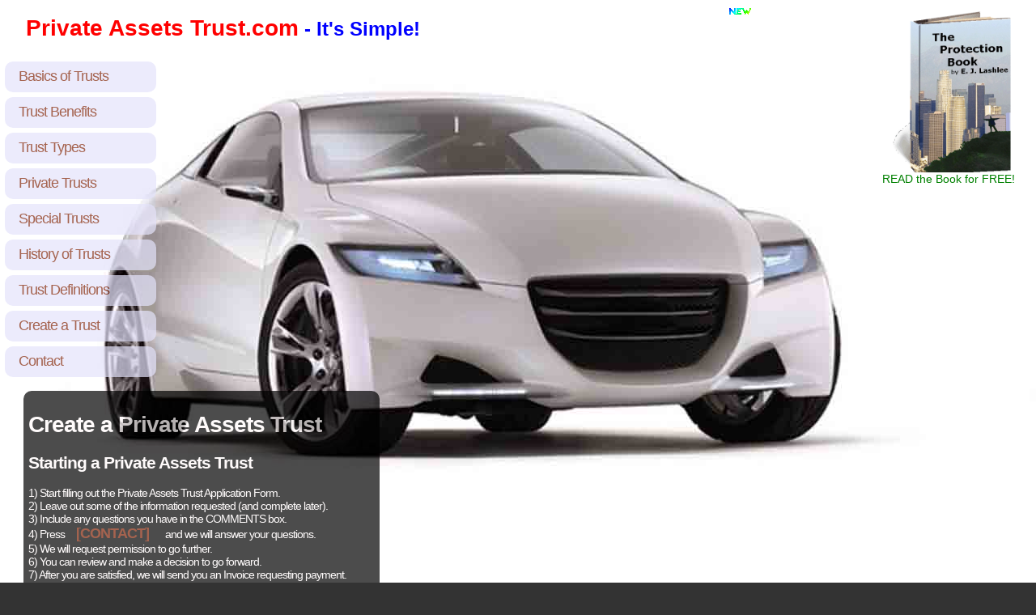

--- FILE ---
content_type: text/html
request_url: http://privateassetstrust.com/
body_size: 8083
content:
<!DOCTYPE html PUBLIC "-//W3C//DTD XHTML 1.0 Transitional//EN" "http://www.w3.org/TR/xhtml1/DTD/xhtml1-transitional.dtd">
<html xmlns="http://www.w3.org/1999/xhtml">
<head><!-- PrivateAssetsTrust.com       1-1  &nbsp;  -->
<meta http-equiv="Content-Type" content="text/html; charset=iso-8859-1" />
<title>PrivateAssetsTrust.com; Private, Family, Assets, Irrevocable, Protection, Trusts, Offshore, Protect</title>

<meta name="google-site-verification" content="aFC99tSQG-YjL5dD-QZzomsbXxLEQxFIebxnvH_TuPw" />

<META name="ROBOTS" content="ALL"/>
<meta name="PUBLISHER" content="PrivateAssetsTrust"/>
<META name="AUTHOR" content="Private Assets Trust"/>
<BASE HREF="http://www.PrivateAssetsTrust.com/">

<meta name="SITESECTION" content="PrivateAssetsTrust.com; Private, Family, Assets, Irrevocable, Protection, Trusts, Offshore, Protect"/>

<meta name="DESCRIPTION" content="PrivateAssetsTrust.com; Protect Private Family Assets Trusts; Privatly secure asset Protection offshore or domestic with irrevocable trust Safety and estate planning for Family Assets heirs"/>

<meta name="KEYWORDS" content="PrivateAssetsTrust.com; Private, Family, Assets, Irrevocable, Protection, Trust, Offshore, Protect Privatly Family Assets Trusts, Complex, simple, settlor, create, creator, trustee, trustees, beneficiary, beneficiaries, 501c3, 501(c)3, 501c(3), discretionary, generation, charitable, charity, children,  spendthrift, international, discretionary, IRS, taxes, management, manager, adverse party, powers of attorney, legal, forms, templates, regulations, laws, lawyers, documents, Revocable, Irrevocable Blind Trust, investments, stock, bond, private Asset Holding, Power of Appointment, Statement of Wishes, Sample, Example Grantor trust, Trust Agreement, trust Beneficiaries, Successor trustees, Trust Protectors, records, recording, recorder, register, registry, heirs, inheritance, will, instructions, executors, co-trustees, cotrustees"/>

<link href="lib/style.css" rel="stylesheet" type="text/css"/>
<style type="text/css">
body{font-family:Arial;color:SNOW;font-size:12;}
#words{position:absolute;z-index:1;}
#words2{position:relative;z-index:2;}
#buttons{top:5px;left:5px;width:900px;height:30px;position:fixed;z-index:2;}
table.shade  td{background-color: #000000; filter:alpha(opacity=70); opacity:.6; -moz-opacity:.5;}
a:link{text-decoration:none;font-family:Arial;color:SNOW;}
a:active{text-decoration:none;color:GRAY;}
a:hover{font-size:12pt;font-weight:bold;background:CYAN;color:BLACK;}
a:visited{text-decoration:none;color:PINK;}

body{height:100%; overflow:auto; font-family:Arial; color:SNOW; font-size:12;}

table.sss1 td{background-color:#000000; filter:alpha(opacity=70); opacity:.7; -moz-opacity:.9;
         -moz-border-radius:10px; border:none; letter-spacing:-1px; margin:.5em; padding:8px 15px 9px 15px; 
         -webkit-border-radius:10px; padding-left:6px;}
table.sss2 td{background-color:#000000; filter:alpha(opacity=70); opacity:.2; -moz-opacity:.2;}
table.sss3 td{background-color:#E4E3FB; filter:alpha(opacity=70); opacity:.7; -moz-opacity:.9; position:relevant; z-index:12;
         -moz-border-radius:10px; border:none; letter-spacing:-1px; margin:.5em; padding:8px 15px 9px 15px; 
         -webkit-border-radius:10px; padding-left:6px;}

a:link   {text-decoration:none; font-family:Arial; font-size:18px; color:#7F2104;
         -moz-border-radius:10px; border:none; letter-spacing:-1px; margin:.5em; padding:4px 8px 5px 8px; 
         -webkit-border-radius:10px; padding-left:2px;}

a:visited{text-decoration:none; font-family:Arial; font-size:18px; color:#7F2104;}

a:hover  {text-decoration:none; font-family:Arial; font-size:18px; color:#000000; background:#F8CDC7;
 font-weight:bold;}

a:active {text-decoration:none; color:PINK;}

.rside {position:fixed; right:0; top:0; padding:1em; line-height:1em; z-index:11;}
.tside {position:fixed; top:0; right:25%; margin-top:-.5em; padding:1em; line-height:1em; z-index:11;}
.bside {position:fixed; bottom:0; right:30%; margin-top:-1.5em; padding:1em; line-height:1em; z-index:11;}

</style>

</head>

<body background="/lib/bg.jpg" bgProperties="fixed" text="SNOW">

<div class="rside"><a href="http://www.theprotectionbook.com/" target="__TPB">
<img src="/lib/The-Protection-Book-Cover.gif" height=199 alt="Private Asset Protection"></a><br><font color="GREEN">READ the Book for FREE!</font></div>
<div class="tside"><a href="/Private_Trusts_Application.html" target="__Z2">
<img src="/lib/newrainbow!.gif" alt="Start a Private Asset Protection Trust"></a></div>

<h1><font color="RED">&nbsp; &nbsp; Private Assets Trust.com</font><font size=5 font="Arial" color="BLUE"> - It's Simple!</font></h1>

<div id="pics">
<TABLE ID="MENU" class="sss3" cellspacing=6 width=199 border=0>
<tr><td height=11><a href="/Private_Assets_Trust_basics_of_trusts.html" target="__TR2">Basics of Trusts</a></td></tr>
<tr><td height=11><a href="/Private_Assets_Trust_benefits_of_trusts.html" target="__TR2">Trust Benefits</a></td></tr>
<tr><td height=11><a href="/Private_Assets_Trust_irrevocable_trusts.html" target="__TR2">Trust Types</a></td></tr>
<tr><td height=11><a href="/Private_Assets_Trust_private_trusts.html" target="__TR2">Private Trusts</a></td></tr>
<tr><td height=11><a href="/Private_Assets_Trust_Special_Needs_Families.html" target="__TR2">Special Trusts</a></td></tr>
<tr><td height=11><a href="/Private_Assets_Trust_history_of_trusts.html" target="__TR2">History of Trusts</a></td></tr>
<tr><td height=11><a href="/Private_Assets_Trust_trust_definitions.html" target="__TR2">Trust Definitions</a></td></tr>
<tr><td height=11><a href="http://www.TrustMaster.net/" target="__TMN">Create a Trust</a></td></tr>
<tr><td height=11><a href="/contact" target="__CONTACT">Contact</a></td></tr>
</TABLE>
</div>


<TABLE id="MIDDLE-SECTION" cellspacing=0 cellpadding=9 border=0><tr><td>

</td>
<td width=699>

<div id="shade">
<TABLE class="sss1" height=311 width=444 cellpadding=18 border=0><tr><td valign="top">
<div id="words2">
<h1>Create a Private Assets Trust</h1>
<h2>Starting a Private Assets Trust</h2>
<p>
1) Start filling out the Private Assets Trust Application Form.<br>
2) Leave out some of the information requested (and complete later).<br>
3) Include any questions you have in the COMMENTS box.<br>
4) Press <b><a href="/contact.html" target="__CONTACT">[CONTACT]</a></b> and we will answer your questions.<br>
5) We will request permission to go further.<br>
6) You can review and make a decision to go forward.<br>
7) After you are satisfied, we will send you an Invoice requesting payment.<br>
<h2>Start a Private Assets Trust <a href="http://www.TrustMaster.net/" target="__TMN">[HERE]</a></h2>
</div>
</td></tr></TABLE></div>

</td></tr></TABLE>

<br><br><br><br><br><br>

<font color="BLACK">
<TABLE class="sss3"><tr><td>
<h1>TRUST BENEFITS</h1>
<h2>CHOOSE BENEFICIARIES NOW, CHANGE AS DESIRED</h2>
<h3>BENEFICIARY</h3>
The equity, value, or distributions from the trust will benefit the beneficiary. There can be different types of beneficiaries. For instance, income could go to one person for any period of time; and principal could be distributed differently. Beneficiaries could be limited to the benefit for only their life. That would mean that their families (heirs) would not have any rights to any inherited benefits. You could name some of them as remainder beneficiaries anyway. That's the good news. Your choice, your way. Many trusts have "remaindermen" or remainder beneficiaries, who'll receive the trust assets after the trust terminates, or after some of the other beneficiaries are gone. The income beneficiaries and the remainder beneficiaries may be, but don't have to be the same.
<br><br>

In some trusts, the same individual can be creator, trustee, and beneficiary. Thus, he or she has complete control and benefit of the assets, even while the assets are owned by the trust. Even if the creator can't fill all the roles, the trustee and the beneficiary frequently are one and the same. If it is of primary intent to use the trust as a protector of assets; it is best if all positions are NOT filled by the same person.
<br><br>

<h2>SELECTING THE BENEFICIARY(s)</h2>
You can see that the main benefit is to select a method to provide for your beneficiary. Usually, it is your intent to use and enjoy the assets for your lifetime, and then your children. This intent is called a "Life Benefit". This Life Benefit intent usually extends to your spouse. The Trustee can also be a beneficiary.
<br><br>

The main thing to remember is that a Trustee has power, whereas, a beneficiary (in their capacity as beneficiary) has no power. In fact, the reason for any attacks by tax authorities or claims against individuals named as beneficiaries, are usually attempting to determine if you mistakenly gave "power" to the beneficiary; thereby eroding separation and protection of assets held in trust.
<br><br>

Can you be a Trustee AND a Beneficiary? Sometimes, especially if you set up a revocable trust. However, with most irrevocable trusts, where you want tax and asset protection advantages, you should name someone else as trustee, to establish separation of control. Moreover, even if you act as trustee of your own revocable trust, you'll need to name a successor trustee, in the event the original trustee becomes unable to serve.
<br><br>

<h2>NAMING BENEFICIARIES ACCORDING TO THEIR NEEDS</h2>
If you anticipate an estate-tax obligation, you're often told to reduce your estate by giving away assets during your lifetime. But real life situations aren't always so clear-cut. Suppose you expect to leave a sizable estate but you're not sure that you--and your spouse--will have enough to live on if you give money away now. Naturally, you'll be reluctant to part with assets you might need later.
<br><br>

Even if you decide to give away some assets, to whom would you give them? To the child who already has a family and a promising career, to the emotionally disturbed child who is likely to have lifelong problems, or to the child who is still too young to assess? And once you give away assets, how can you be sure they'll be well conserved?
<br><br>

You can resolve such problems with an irrevocable sprinkle trust.
<br><br>

These trusts can preserve assets for yourself and your spouse, in addition to your children and grandchildren. They enable you to provide for each family member, according to his or her needs, while avoiding gift and estate tax.
<br><br>

The first steps are to establish the trust and fund it. You can transfer up to $600,000 worth of assets to a sprinkle trust free of gift tax. If your spouse goes along with the gift, you can shift up to $1.2 million, tax-free.
<br><br>

Observation: Making large gifts will cut into or use up your $600,000 exemption from estate taxes. However, using this exemption now, while it's still valid, may be a good idea: As Washington sniffs around for new sources of tax revenue, this exemption could be trimmed at any time.
<br><br>

Once assets are shifted to an irrevocable trust, they're out of your taxable estate. If you transfer assets that may appreciate (stocks, real estate), any future growth also is out of your estate. Of course, "irrevocable" means that you can't change your mind. Once you make the transfer, the assets no longer belong to you.
<br><br>

You can name a number of trust beneficiaries, including your spouse, your children and your grandchildren. No beneficiary is entitled to trust income, as a matter of right. Instead, distribution of trust income and principal is entirely at the discretion of the trustee.
<br><br>

The key to an effective sprinkle trust, then, is the selection of a good trustee or trustees. You or your spouse can't be trustees and neither can a child or a grandchild. You may choose an in-law, a friend, a professional advisor an institutional trustee. A trustee must have absolute integrity, common sense and a knowledge of your family circumstances.
<br><br>

Recommendation: When choosing co-trustees, try to pick people who are compatible, so deadlocks can be avoided. Include a provision for selecting successor trustees in case the original trustees die or resign.
<br><br>

Once assets are transferred to the trust, the trustee runs the show. He or she has a broad latitude in distributing trust assets to the beneficiaries. The trustee might, for example, distribute money to your son toward a down payment on a house or to finance your granddaughter's private schooling. If your daughter needs special medical care, the trustee can provide the necessary money. If your own fortune suffers a reversal and you run short of retirement income, the trustee can distribute funds to your spouse.
<br><br>

Observation: The consensus among experienced attorneys is that it is not a good idea to let the trustee make distributions directly to you, the grantor. If the trust documents forbid the trustee to make distributions to you, you avoid any incidents of ownership, and thus deter attempts by the IRS to try to pull the trust assets back into your estate after your death.
<br><br>

If you have the right trustee, a sprinkle trust gives you the best of all worlds. You avoid gift and estate taxes, you provide for your family's future needs and you have a prudent trustee (who is legally required to act responsibly) rather than your family members handling the assets.
<br><br>

There may be income tax advantages as well. Say you have a $400,000 securities portfolio, throwing off $15,000 a year in taxable income. In your possession, that $15,000 is added to all of your other income and taxed at 30% to 40%, including state and local taxes. Your trustee, though, may be distributing the funds to lower-bracket recipients. Example: Your grandson is in college. Money needed for education might be distributed directly to your grandson, rather than to your daughter and son-in-law, who are probably in a higher tax bracket. Moreover, the trust itself has a tax bracket, which means a surplus (income minus distributions) may be taxed at only 15% or 28%.
<br><br>

Recommendation: Consider a sprinkle trust only if you're certain your trustee will serve well and if an experienced attorney handles the trust creation.
<br><br>

<h2>STOP US BEFORE WE SPEND MORE</h2>
Spendthrift trusts, as the name implies, are designed to protect beneficiaries who spend every penny they get their hands on, and then some. Known as support trusts in some states, these can also be helpful in providing for someone, usually an adult, who can't manage his or her own finances.
<br><br>

You might expect to control spendthrifts with a strong trustee, who distributes trust funds carefully. However, that may not fully protect a trust beneficiary with a desperate need for funds. There are individuals and organizations who buy out trust beneficiaries, paying them perhaps 20% on the dollar. That is, for a chunk of cash now, a beneficiary might transfer his interest to future income and the distribution of trust principal.
<br><br>

A spendthrift trust forbids the beneficiary from selling or assigning his interest in the trust and places it beyond the reach of creditors. In a typical spendthrift trust, the trustee is instructed not to give large sums outright to the beneficiary, but to use his own discretion. A trustee, for example, could pay the beneficiary's housing costs, utilities, insurance premiums and so on, and perhaps provide a spending allowance as well.
<br><br>

Sometimes a spendthrift trust is not meant to last until termination. A variation is sometimes known as an incentive trust. This might specify that if the beneficiary shows signs of being able to handle money--in the trustee's judgment perhaps as a result of earning a substantial income--the beneficiary can receive more funds from the trust.
<br><br>

Observation: A spendthrift trust also can keep assets from a child's spouse, in case of a divorce.
<br><br>

Spendthrift trusts are not necessarily restricted to children. You may be concerned about your spouse's ability to manage money after your death. It may be hard for her to turn down requests from relatives regarding "business opportunities," unexpected expenses and so on. A spendthrift trust can protect her, preserving lifetime income.
<br><br>

There are, as you might suspect, some limits on spendthrift trusts:
<br><br>

* You can't shift your own assets into a spendthrift trust to protect yourself from creditors.
<br><br>

* In most cases, court orders for child support can't be avoided by means of a spendthrift trust.
<br><br>

With a spendthrift or a support trust, the trustee is expected to provide "necessary" sums for the beneficiaries to live on. This raises the question, "What is necessary?" Help the trustee by spelling out your intentions as specifically as possible in the trust documents.
<br><br>

Caution: Don't put a spendthrift clause into a trust without a good reason. Such a provision may prevent the beneficiaries from terminating a trust that has worn out its usefulness or practicality.
<br><br>

<h2>IN BRIEF:</h2>

* Trusts can preserve assets by preventing family members from squandering money or selling out their trust interests, by keeping money out of divorce negotiations and by moving money out of the reach of creditors.
<br><br>

* Sprinkle trusts allow trustees to distribute money, as needed, among various family members, even to the grantor's spouse.
<br><br>

* With reliable trustee, a sprinkle trust permits you to reduce your taxable estate yet still have access to the trust assets in case of emergency, through your spouse.
<br><br>

* Spendthrift trusts prohibit trust beneficiaries from selling or assigning their future interests in trust assets.
<br><br>

* A spendthrift trust or a sprinkle trust can help your heirs refuse requests for money, without hard feelings, after your death.
<br><br>

</td></tr></TABLE>
</font>
<p><font color="BLACK"><center>Phone: (949) 497-3600 &nbsp;  &nbsp;  &nbsp;  Copyright 1995-<script> 
var mydate=new Date()
var year=mydate.getYear()
if (year < 1000)
year+=1900
var day=mydate.getDay()
var month=mydate.getMonth()
var daym=mydate.getDate()
if (daym<10)
daym="0"+daym
var dayarray=new Array("Sunday",
"Monday","Tuesday","Wednesday","Thursday","Friday","Saturday")
var montharray=new Array("January","February","March","April",
"May","June","July","August","September","October","November",
"December")
document.write(""+year+"")
</script>
 by<a href="/contact.html" target="__CONTACT">Private Assets Trust</a> &nbsp;  &nbsp;  &nbsp;  &nbsp;  &nbsp;  &nbsp;  &nbsp;  &nbsp;  &nbsp;  &nbsp;  &nbsp;  &nbsp;  &nbsp;  &nbsp;  &nbsp;  &nbsp; 
Powered by<a href="http://www.StoreMenu.com" target="__SM">www.StoreMenu.com</a>
</center></font></p>

<!-- Start of StatCounter Code -->
<script type="text/javascript">
var sc_project=5433378; 
var sc_invisible=1; 
var sc_partition=58; 
var sc_click_stat=1; 
var sc_security="776d05cf"; 
</script>

<script type="text/javascript"
src="http://www.statcounter.com/counter/counter.js"></script><noscript><div
class="statcounter"><a title="visit counter for blogspot"
href="http://www.statcounter.com/blogger/"
target="_blank"><img class="statcounter"
src="http://c.statcounter.com/5433378/0/776d05cf/1/"
alt="visit counter for blogspot" ></a></div></noscript>
<!-- End of StatCounter Code -->

</body>
</html>


--- FILE ---
content_type: text/css
request_url: http://www.privateassetstrust.com/lib/style.css
body_size: 2987
content:
body {
	margin: 0px;
	background-color: #333333;
	font-family: Verdana, Arial, Helvetica, sans-serif;
	font-size: 14px;
}
table.linkbox td{
	background-color: #000000;
	filter:alpha(opacity=70);
	opacity: .7;
	-moz-opacity: .5;
}
td.logo{
	border-top-width: 0px;
	border-right-width: 5px;
	border-bottom-width: 0px;
	border-left-width: 0px;
	border-top-style: solid;
	border-right-style: solid;
	border-bottom-style: solid;
	border-left-style: solid;
	border-top-color: #FFFFFF;
	border-right-color: #FFFFFF;
	border-bottom-color: #FFFFFF;
	border-left-color: #FFFFFF;
}
td.middlespacer {
	width: 800px;
	background-color: #666666;
}
td.shadowright {
	background-image: url(../lib/bordershadowl.jpg);
	background-repeat: repeat-y;
	background-position: left;
}
td.shadowleft {
	background-image: url(../lib/bordershadowr.jpg);
	background-repeat: repeat-y;
	background-position: right;
}
td.bodycontent {
	padding: 5px;
	background-image: url(../lib/bgcontent.jpg);
	background-repeat: repeat;
}
td.belowheader{
	background-color: #1F1F1F;
	height: 50px;
	color: #CCCCCC;
	padding: 5px;
}
td.mainbox {
	background-color: #FFFFFF;
}

td.horcolumn {
	background-color: #000000;
	border-top-width: 15px;
	border-right-width: 0px;
	border-bottom-width: 1px;
	border-left-width: 0px;
	border-top-style: solid;
	border-right-style: solid;
	border-bottom-style: solid;
	border-left-style: solid;
	border-top-color: #000000;
	border-right-color: #000000;
	border-bottom-color: #000000;
	border-left-color: #000000;
	height: 150px;
	display: table-cell;
	vertical-align: top;
}
td.linkboxb {
	background-color: #000000;
	text-align: center;
	color: #FFFFFF;
	padding: 5px;
}

td.horcenter {
	background-color: #FFFFFF;
	border-top-width: 15px;
	border-right-width: 0px;
	border-bottom-width: 1px;
	border-left-width: 0px;
	border-top-style: solid;
	border-right-style: solid;
	border-bottom-style: solid;
	border-left-style: solid;
	border-top-color: #000000;
	border-right-color: #333333;
	border-bottom-color: #000000;
	border-left-color: #333333;
	height: 150px;
	display: table-cell;
	vertical-align: top;
	background-image: url(../lib/bgheader.jpg);
}
td.headercolumn {
	height: 100px;
	vertical-align: middle;
	color: #FFFFFF;
	font-size: large;
	background-image: url(../lib/bgheader2.jpg);
	background-position: top;
}
td.leftcontent {
	width: 200px;
	padding: 5px;
	vertical-align: top;
	background-image: url(../lib/bgcontent.jpg);
	background-repeat: repeat;
}

a.linkm:active,a.linkm:visited,a.linkm:link{
	font-weight: bold;
	text-decoration: none;
	display: block;
	width: 100%;
	color: #FFFFFF;
	line-height: 33px;
}
a.linkm:hover{
	background-color:#000066;
	color: #FFFFFF;
	font-size: 16px;
	font-weight: bold;
}
a.linkb:active,a.linkb:visited,a.linkb:link{
	font-weight: bold;
	text-decoration: none;
	color: #FFFFFF;
}
a.linkb:hover{
	color: #FFFFFF;
}
div.botcontent{
	color: #FFFFFF;
	padding: 5px;
}
div.nav {
	height: 33px;
	vertical-align: middle;
	text-align: center;
}
